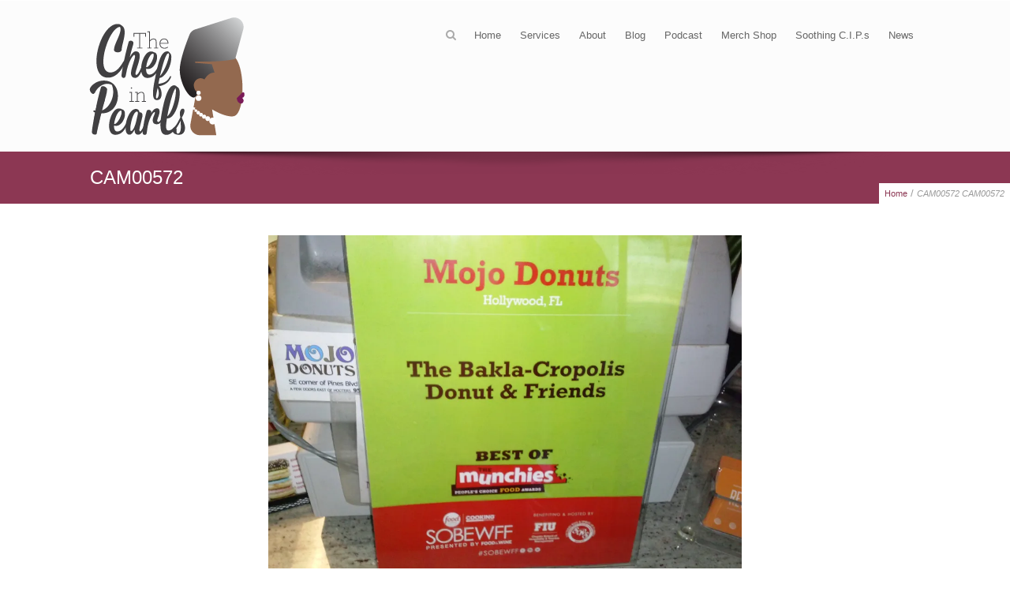

--- FILE ---
content_type: text/css
request_url: http://thechefinpearls.com/wp-content/themes/limitless/sprites/stylesheets/responsive.css?ver=5.2.2
body_size: 5480
content:
/** Responsive Framework - Poseidon V1 Works on top of IOA Framework only. */
/** IPAD Styling [ Orientation Landscape ] */
@media (min-width: 768px) and (max-width: 1024px) { div.ioa-boxed-layout, .faux_skeleton { width: 980px; }
  .skeleton { width: 940px; }
  .header-shadow-area { display: none; }
  .has-left-sidebar .skeleton, .has-sticky-left-sidebar .skeleton, .has-right-sidebar .skeleton, .has-sticky-right-sidebar .skeleton { width: 100%; }
  /* == Right Sidebar ========================== */
  .has-left-sidebar, .has-sticky-left-sidebar { float: right; width: 650px; padding-left: 20px; }
  .left-sidebar.sidebar, .sticky-left-sidebar.sidebar { float: left; width: 250px; padding: 0px 15px 0 0px; padding-bottom: 0px; margin-bottom: 0; }
  /* == Left Sidebar ========================== */
  .has-right-sidebar, .has-sticky-right-sidebar { float: left; width: 650px; padding-right: 20px; }
  .right-sidebar.sidebar, .sticky-right-sidebar.sidebar { float: right; width: 250px; padding: 0px 0 0 15px; padding-bottom: 0px; margin-bottom: 0; }
  .flexi-sidebar.sidebar { display: block !important; min-height: 0; }
  div.sidebar-wrapper div.sidebar-inner-wrap div.sidebar { display: block; }
  .sidebar-wrap .widget-posts .description { width: 140px; }
  .skeleton { width: 940px; }
  .ioa-boxed-layout { width: 980px; }
  .layout_element, .col { margin: 0 2% 50px 0; }
  div.left-sidebar div.sidebar-wrap ul.menu { margin: 0 -12px 0 0; }
  div.right-sidebar div.sidebar-wrap ul.menu { margin: 0 0 0 -12px; }
  /** Regular Layout */
  .one_half { width: 48%; }
  .one_third { width: 32%; }
  .one_fourth { width: 23.5%; }
  .one_fifth { width: 18%; }
  .two_third { width: 64%; }
  .three_fourth { width: 73%; }
  .four_fifth { width: 78%; }
  /** Sidebar layout */
  .has-sidebar .layout_element, .has-sidebar .col { margin: 0 2% 15px 0; }
  .has-sidebar .one_half { width: 48%; }
  .has-sidebar .one_third { width: 32%; }
  .has-sidebar .one_fourth { width: 23.5%; }
  .has-sidebar .two_third { width: 64%; }
  .has-sidebar .three_fourth { width: 73%; }
  .has-sidebar .one_fifth { width: 18%; }
  .has-sidebar .four_fifth { width: 78%; }
  /** Header */
  span.right-tip { display: none; }
  span.left-tip { display: none; }
  .top-area-wrapper .menu > li > a { padding: 9px 13px; }
  .top-area-wrapper .menu > li.hasDropDown > a { padding-right: 25px; }
  .top-area-wrapper .menu > li > a span.menu-arrow { right: 13px; top: 16px; }
  .menu-wrapper .menu li span.spacer { left: 13px; right: 13px; }
  .menu-wrapper .menu li.hasDropDown span.spacer { right: 20px; }
  div.sub-menu { width: 940px; }
  div.bottom-area .menu-bar .menu > li > a { padding: 9px 13px; }
  div.bottom-area .menu-bar .menu > li.hasDropDown > a { padding-right: 25px; }
  div.bottom-area .menu-bar .menu > li > a span.menu-arrow { right: 13px; }
  div.compact-bar { display: none !important; }
  /** RAD Builder Code */
  .has-sidebar ul.post-grid-4cols li { width: 212px; }
  div.sidebar-inner-wrap .sidebar div.sidebar-wrap input[type=text] { width: 98px; }
  div.sidebar-wrap input[type=text] { width: 114px; }
  div.sidebar-wrap input[type=submit] { padding: 9px 19px; }
  .has-sidebar ul.post-grid-4cols li { width: 212px; }
  /** Footer Code */
  .footer-wrap .widget-posts .description { width: 146px; }
  /** Blog Code */
  div.blog-format2-posts ul li div.desc { width: 586px; }
  .full-width-layout div.blog-format2-posts ul li div.desc { width: 586px; }
  div.blog-format3-posts ul li { width: 307px; }
  .full-width-layout div.blog-format3-posts ul li { width: 462px; }
  div.blog-format5-posts ul.blog_posts > li.featured, .full-width-layout div.blog-format5-posts ul.blog_posts > li.featured { width: auto; }
  .full-width-layout div.blog-format5-posts ul.blog_posts > li { width: 452px; }
  div.blog-format5-posts ul.blog_posts > li { width: 452px; }
  div.blog-format6-posts ul li div.image-wrap, div.blog-format6-posts ul li div.video, div.blog-format6-posts ul li div.ioa-gallery, div.blog-format6-posts ul li .ioaslider, div.blog-format6-posts ul li div.quartz div.items-holder { width: 510px !important; }
  div.blog-format6-posts ul li div.desc { width: 390px; }
  div.posts-tree div.left-post, div.posts-tree div.right-post { width: 320px; }
  /** Single */
  div.meta-info div.inner-meta-info { width: 478px; }
  ul.single-related-posts { width: 100%; }
  ul.single-related-posts li { width: 177px; }
  div.fb_iframe_widget { width: 100%; }
  div.fb_iframe_widget > span { width: 100% !important; }
  #authorbox .authortext { width: 82%; }
  /** Portfolio */
  div.portfolio-columns { overflow: hidden; }
  div.portfolio-list div.desc { width: 470px; }
  div.two-column ul { width: 973px; }
  .has-sidebar div.two-column ul { width: 105%; }
  .has-sidebar div.two-column ul li { width: 46%; }
  div.three-column ul { width: 956px; }
  div.three-column ul li { width: 33.25%; }
  .has-sidebar div.three-column ul { width: 105%; }
  .has-sidebar div.three-column ul li { margin: 0px 10px 30px 0px; width: 31%; }
  div.four-column ul { width: 960px; }
  div.four-column ul li { width: 24.9%; }
  .has-sidebar div.four-column ul { width: 100%; }
  .has-sidebar div.four-column ul li { margin: 0px 15px 30px 0px; width: 22.4%; }
  div.five-column ul { width: 960px; }
  div.five-column ul li { width: 19.9%; }
  .has-sidebar div.five-column ul { width: 100%; }
  .has-sidebar div.five-column ul li { margin: 0px 10px 20px 0px; width: 18.5%; }
  div.featured-column ul li div.inner-item-wrap div.desc { width: 464px; min-height: 313px; }
  div.featured-column ul li div.inner-item-wrap div.image-wrap { width: 475px; }
  ul.portfolio-maerya-list li, ul.portfolio-maerya-list li div.proxy { width: 175.5px; }
  ul.portfolio-maerya-list li div.stub { width: 177px; }
  div.portfolio-masonry ul li div.inner-item-wrap div.desc { padding-top: 14px; }
  div.portfolio-masonry ul li .hoverdir-wrap .hover-link, div.portfolio-masonry ul li .hoverdir-wrap .hover-lightbox { font-size: 14px; padding: 14px 0; width: 42px; top: auto !important; bottom: 50px; }
  div.side-single-portfolio-content { width: 440px; }
  /** Contact Page */
  div.address-area { width: 370px; }
  div.address-mutual-wrap div.map-wrapper { width: 471px; }
  div.feature-column { width: 165px; }
  div.pricing-table div.plan { width: 184px; }
  /** Shortcodes */
  .has-sidebar .one_half .tabs-align-left .ui-tabs .tab-content, .one_half .tabs-align-right .ui-tabs .tab-content { width: 54%; }
  /** Featured Media */
  div.image-parallex, div.rad-container { background-attachment: scroll !important; }
  /** Gallery & Slider */
  .seleneGallery ul.selene-thumbnails li img { opacity: 1; }
  /** Shop */
  ul.products li.product, .related ul.products > li.product { width: 205px; }
  .summary.page-content { width: 600px; }
  form.checkout div.col-2, form.checkout div.col-1 { width: 42%; }
  form.checkout div.col-1 p#billing_company_field input[type=text] { width: auto; }
  form.checkout div.col-2 p textarea { width: 95%; }
  div.page-section { background-attachment: scroll !important; } }
/** IPAD Potrait & Smaller Tablets */
@media only screen and (min-width: 768px) and (max-width: 979px) { .header-shadow-area { display: none; }
  skeleton { width: 710px; }
  .ioa-boxed-layout { width: 740px; }
  .layout_element, .col { margin: 0 2% 20px 0; }
  /** Regular Layout */
  .one_half { width: 48%; }
  .one_third { width: 32%; }
  .one_fourth { width: 23.5%; }
  .one_fifth { width: 18%; }
  .two_third { width: 64%; }
  .three_fourth { width: 73%; }
  .four_fifth { width: 78%; }
  /** Sidebar layout */
  .has-sidebar .layout_element, .has-sidebar .col { margin: 0 2% 15px 0; }
  .has-sidebar .one_half { width: 48%; }
  .has-sidebar .one_third { width: 32%; }
  .has-sidebar .one_fourth { width: 23.5%; }
  .has-sidebar .two_third { width: 64%; }
  .has-sidebar .three_fourth { width: 73%; }
  .has-sidebar .one_fifth { width: 18%; }
  .has-sidebar .four_fifth { width: 78%; }
  div.theme-header .menu > li.hasDropDown > a { padding-right: 10px; }
  div.ioa-boxed-layout, .faux_skeleton { width: auto; }
  .skeleton { width: 740px; }
  /* == Right Sidebar ========================== */
  div.has-left-sidebar, div.has-sticky-left-sidebar { float: right; width: 490px; padding-left: 10px; }
  div.left-sidebar.sidebar, div.sticky-left-sidebar.sidebar { float: left; width: 210px; padding: 0px 10px 0 0px; padding-bottom: 0px; margin-bottom: 0; }
  /* == Left Sidebar ========================== */
  div.has-right-sidebar, div.has-sticky-right-sidebar { float: left; width: 490px; padding-right: 10px; }
  div.right-sidebar.sidebar, div.sticky-right-sidebar.sidebar { float: right; width: 210px; padding: 0px 0 0 10px; padding-bottom: 0px; margin-bottom: 0; }
  div.left-sidebar div.sidebar-wrap ul.menu { margin: 0 -3px 0 0; }
  div.right-sidebar div.sidebar-wrap ul.menu { margin: 0 0 0 -3px; }
  h4.sub-intro-heading { font-size: 16px !important; }
  .footer-wrap .widget-posts .description { width: 100px; }
  div.sidebar-wrapper div.sidebar-inner-wrap div.sidebar { display: block; }
  a.ajax-search-trigger { font-size: 14px; padding: 7px; }
  /** Header */
  span.right-tip { display: none; }
  span.left-tip { display: none; }
  .top-area-wrapper .menu > li > a { padding: 9px; font-size: 11px; }
  .top-area-wrapper .menu > li.hasDropDown > a { padding-right: 10px; }
  .top-area-wrapper .menu > li > a span.menu-arrow { display: none; }
  .menu-wrapper .menu li span.spacer { left: 10px; right: 11px; }
  .menu-wrapper .menu li.hasDropDown span.spacer { right: 11px; }
  .top-area-wrapper .menu-bar li.relative ul.sub-menu { top: 38px; }
  .top-area-wrapper .menu-bar ul.sub-menu ul.sub-menu { top: 0; }
  .top-area-wrapper .menu-bar li div.sub-menu { top: 38px; }
  .top-area-wrapper .menu-bar ul.sub-menu li a { font-size: 11px; }
  div.bottom-area .menu-bar .menu > li > a { padding: 9px 10px; font-size: 11px; }
  div.bottom-area .menu-bar .menu > li.hasDropDown > a { padding-right: 10px; }
  div.bottom-area .menu-bar .menu > li > a span.menu-arrow { display: none; }
  div.bottom-area .menu-bar li.relative ul.sub-menu { top: 38px; }
  div.bottom-area .menu-bar ul.sub-menu ul.sub-menu { top: 0; }
  div.bottom-area .menu-bar li div.sub-menu { top: 38px; }
  div.bottom-area .menu-bar r ul.sub-menu li a { font-size: 11px; }
  div.sub-menu { width: 740px; }
  div.compact-bar { display: none !important; }
  #breadcrumbs { display: none; }
  /** RAD Builder Code */
  div.sidebar-inner-wrap .sidebar div.sidebar-wrap input[type=text] { width: 64px; }
  div.sidebar-wrap input[type=submit] { padding: 9px 13px; font-size: 11px; }
  /** Footer Code */
  #footer .footer-wrap .widget-posts .description { width: 100px; }
  a.back-to-top { bottom: 30px; right: 30px; padding: 12px 15px; }
  /** Blog Code */
  div.blog-format2-posts ul li div.desc { width: 449px; }
  .full-width-layout div.blog-format2-posts ul li div.desc { width: 449px; }
  div.blog-format2-posts ul li div.image-wrap, div.blog-format2-posts ul li div.video, div.blog-format2-posts ul li div.ioa-gallery, div.blog-format2-posts ul li div.ioaslider, div.blog-format2-posts ul li div.quartz div.items-holder { width: 260px !important; }
  div.blog-format3-posts ul li { width: 240px; }
  .full-width-layout div.blog-format3-posts ul li { width: 240px; }
  div.blog-format5-posts ul.blog_posts > li.featured, .full-width-layout div.blog-format5-posts ul.blog_posts > li.featured { width: auto; }
  .full-width-layout div.blog-format5-posts ul.blog_posts > li { width: 351px; }
  div.blog-format5-posts ul.blog_posts > li { width: 351px; }
  div.blog-format6-posts ul li div.image-wrap, div.blog-format6-posts ul li div.video, div.blog-format6-posts ul li div.ioa-gallery, div.blog-format6-posts ul li .ioaslider, div.blog-format6-posts ul li div.quartz div.items-holder { width: 400px !important; }
  div.blog-format6-posts ul li div.desc { width: 300px; }
  div.posts-tree div.left-post, div.posts-tree div.right-post { width: 320px; }
  /** Single */
  div.meta-info div.inner-meta-info { width: 538px; }
  ul.single-related-posts { width: 100%; }
  ul.single-related-posts li { width: 177px; }
  div.fb_iframe_widget { width: 100%; }
  div.fb_iframe_widget > span { width: 100% !important; }
  #authorbox .authortext { width: 82%; }
  /** Portfolio */
  div.portfolio-columns { overflow: hidden; width: 100%; }
  div.portfolio-list div.desc { width: 300px; }
  div.portfolio-list div.image-wrap { width: 290px; }
  div.two-column ul { width: 104.5%; }
  div.two-column ul li { width: 46%; }
  .has-sidebar div.two-column ul { width: 105%; }
  .has-sidebar div.two-column ul li { width: 45.3%; }
  div.three-column ul { width: 102%; }
  div.three-column ul li { width: 33.25%; }
  .has-sidebar div.three-column ul { width: 105%; }
  .has-sidebar div.three-column ul li { margin: 0px 10px 30px 0px; width: 31%; }
  div.four-column ul { width: 102.5%; }
  div.four-column ul li { width: 24.9%; }
  .has-sidebar div.four-column ul { width: 105%; }
  .has-sidebar div.four-column ul li { margin: 0px 15px 30px 0px; width: 46%; }
  div.five-column ul { width: 102.2%; }
  div.five-column ul li { width: 19.9%; }
  .has-sidebar div.five-column ul { width: 104.5%; }
  .has-sidebar div.five-column ul li { margin: 0px 10px 20px 0px; width: 31%; }
  div.featured-column ul li div.inner-item-wrap div.desc { width: 339px; min-height: 263px; }
  div.featured-column ul li div.inner-item-wrap div.image-wrap { width: 400px; }
  div.featured-column ul li div.title-area h2 a { font-size: 15px; }
  ul.portfolio-maerya-list li, ul.portfolio-maerya-list li div.proxy { width: 135px; }
  ul.portfolio-maerya-list li div.stub { width: 141px; }
  ul.portfolio-maerya-list li div.stub h2 a, ul.portfolio-maerya-list li div.hover h2 a { font-size: 12px; }
  div.portfolio-masonry ul li div.inner-item-wrap div.desc { padding-top: 14px; }
  div.portfolio-masonry ul li .hoverdir-wrap .hover-link, div.portfolio-masonry ul li .hoverdir-wrap .hover-lightbox { font-size: 14px; padding: 14px 0; width: 42px; top: auto !important; bottom: 30px; }
  div.side-single-portfolio-content { width: 340px; }
  div.featured-column ul li.featured-block div.inner-item-wrap div.overlay { bottom: 0; }
  div.portfolio-gallery div.gallery-desc { top: 15%; }
  /** Contact Page */
  div.address-area { width: 282px; }
  div.address-mutual-wrap div.map-wrapper { width: 355px; }
  div.feature-column { width: 160px; }
  div.pricing-table div.plan { width: 135px; }
  div.pricing_area h2 { font-size: 48px; }
  div.featured-plan.plan div.pricing_area h2 { font-size: 60px; }
  /** Shortcodes */
  div.radial-chart { font-size: 16px !important; }
  .has-sidebar .one_half .tabs-align-left .ui-tabs .tab-content, .one_half .tabs-align-right .ui-tabs .tab-content { width: 54%; }
  .ui-tabs .ui-tabs-nav li a { padding: 8px 12px; }
  .ui-tabs .ui-tabs-nav li.ui-tabs-active a { padding: 10px 15px; }
  /** Featured Media */
  div.image-parallex, div.rad-container { background-attachment: scroll !important; }
  /** Gallery & Slider */
  .seleneGallery ul.selene-thumbnails li img { opacity: 1; }
  /** Custom Classes for layered slider */
  h3.intro-heading { font-size: 36px; padding: 16px 12px; letter-spacing: -1px; }
  h4.sub-intro-heading { font-size: 20px; padding: 12px 12px; }
  h6.intro-feature-list { font-size: 14px; padding: 10px 12px; }
  h6.intro-feature-list1 { font-size: 14px; padding: 11px 12px; }
  a.layered-buy-now { font-size: 15px; width: 110px; padding: 14px 17px; }
  a.layered-learn-more { font-size: 15px; width: 110px; padding: 14px 17px; }
  /** Shop */
  ul.products li.product, .related ul.products > li.product { width: 155px; margin: 0 15px 15px; }
  .summary.page-content { width: 370px; }
  table.shop_table tbody tr.cart_table_item td.product-quantity div.quantity input.input-text { width: 30px; }
  table.shop_table tr td { padding: 10px; }
  table.shop_table thead tr th { padding-left: 15px; }
  table.shop_table tbody tr td.actions div.coupon #coupon_code { width: 135px; }
  section.shipping-calculator-form button { margin-top: 15px; }
  div.page-section { background-attachment: scroll !important; } }
/** Mobile Devices General */
@media only screen and (max-width: 767px) { .header-shadow-area { display: none; }
  div.page-section { background-attachment: scroll !important; }
  /** Layout Settings */
  div.page-wrapper { margin-top: 30px; }
  div.single-portfolio-modelie { margin-top: 0; }
  div.ioa-boxed-layout, .faux_skeleton { width: 100%; }
  .skeleton { width: 70%; margin: 0px auto; }
  .ioa-boxed-layout { width: auto; }
  .layout_element, .col { margin: 0 0 30px 0; float: none; }
  /** Regular Layout */
  .one_half { width: auto !important; }
  .one_third { width: auto !important; }
  .one_fourth { width: auto !important; }
  .one_fifth { width: auto !important; }
  .two_third { width: auto !important; }
  .three_fourth { width: auto !important; }
  .four_fifth { width: auto !important; }
  /** Sidebar layout */
  .has-sidebar .layout_element, .has-sidebar .col { margin: 0 0 20px 0; }
  .has-sidebar .one_half { width: auto; }
  .has-sidebar .one_third { width: auto; }
  .has-sidebar .one_fourth { width: auto; }
  .has-sidebar .two_third { width: auto; }
  .has-sidebar .three_fourth { width: auto; }
  .has-sidebar .one_fifth { width: auto; }
  .has-sidebar .four_fifth { width: auto; }
  /** Content Columns */
  .has-left-sidebar .skeleton, .has-sticky-left-sidebar .skeleton, .has-right-sidebar .skeleton, .has-sticky-right-sidebar .skeleton { width: 100%; }
  /* == Right Sidebar ========================== */
  .has-left-sidebar, .has-sticky-left-sidebar { width: 100%; padding-left: 0px; }
  .left-sidebar.sidebar, .sticky-left-sidebar.sidebar { display: none; }
  /* == Left Sidebar ========================== */
  .has-right-sidebar, .has-sticky-right-sidebar { width: 100%; padding-right: 0px; }
  .right-sidebar.sidebar, .sticky-right-sidebar.sidebar, .sidebar.below-title, .sidebar.above-footer { display: none; }
  .sidebar-wrap .widget-posts .description { width: 90px; }
  div.sidebar-wrapper { display: none; }
  /** Header */
  .mobile-title, div.mobile-side-wrap, div.majax-search { display: block; clear: both; }
  div.mobile-head { display: block; }
  div.inner-super-wrapper { padding-top: 45px; }
  span.right-tip { display: none; }
  span.left-tip { display: none; }
  div.theme-header { display: none; }
  div.compact-bar { display: none !important; }
  /** RAD Builder Code */
  div.cta-right div.button-area, div.cta-left div.button-area, div.cta-center-bottom div.button-area { float: none; min-width: 130px; width: 30%; clear: both; margin: 20px auto 10px auto; }
  div.cta-inner-wrap { padding: 15px; }
  div.cta-inner-wrap h2.text_title { font-size: 18px; }
  div.cta-right div.text-title-wrap, div.cta-left div.text-title-wrap { width: auto; text-align: center; float: none; }
  ul.post-grid-2cols li, .three_fourth ul.post-grid-2cols li, .two_third ul.post-grid-2cols li { width: 49%; }
  ul.post-grid-4cols li, .three_fourth ul.post-grid-4cols li, .two_third ul.post-grid-4cols li { width: 49%; }
  ul.post-grid-5cols li, .three_fourth ul.post-grid-5cols li, .two_third ul.post-grid-5cols li { width: 49%; }
  ul.post-grid-6cols li, .three_fourth ul.post-grid-6cols li, .two_third ul.post-grid-6cols li { width: 33%; }
  ul.post-grid-3cols li, .three_fourth ul.post-grid-3cols li, .two_third ul.post-grid-3cols li { width: 33%; }
  ul.post-grid-3cols li h2 a { font-size: 13px; }
  ul.posts-grid { margin-top: 20px; }
  div.sidebar-inner-wrap .sidebar div.sidebar-wrap input[type=text] { width: 98px; }
  div.sidebar-wrap input[type=text] { width: 114px; }
  div.sidebar-wrap input[type=submit] { padding: 9px 19px; }
  /** Footer Code */
  .footer-wrap .widget-posts .description { width: 126px; }
  #footer .col { display: none; }
  .mobile_footer_widget { display: block; }
  a.back-to-top { display: none !important; }
  /** Blog Code */
  div.blog-format1-posts span.line { display: none !important; }
  div.blog-format2-posts ul li div.desc { width: 100%; float: none; }
  .full-width-layout div.blog-format2-posts ul li div.desc { width: 100%; float: none; }
  div.blog-format2-posts ul li div.image-wrap, div.blog-format2-posts ul li div.video, div.blog-format2-posts ul li div.ioa-gallery, div.blog-format2-posts ul li div.ioaslider { float: none; margin: 0 auto; width: auto; }
  div.blog-format2-posts ul li div.video, div.blog-format2-posts ul li div.ioa-gallery, div.blog-format2-posts ul li div.ioaslider { margin-bottom: 20px; }
  div.blog-format3-posts ul li { width: 99.6%; float: none; }
  .full-width-layout div.blog-format3-posts ul li { width: 99%; }
  div.blog-format5-posts ul.blog_posts > li.featured, .full-width-layout div.blog-format5-posts ul.blog_posts > li.featured { width: auto; }
  .full-width-layout div.blog-format5-posts ul.blog_posts > li { width: auto; margin: 10px 0; float: none; }
  div.blog-format5-posts ul.blog_posts > li { width: auto; margin: 10px 0; float: none; }
  div.blog-format6-posts ul li div.image-wrap, div.blog-format6-posts ul li div.video, div.blog-format6-posts ul li div.ioa-gallery, div.blog-format6-posts ul li .ioaslider, div.blog-format6-posts ul li div.quartz div.items-holder { width: auto !important; float: none; margin-right: 0; }
  div.blog-format6-posts ul li div.desc { width: auto; }
  div.blog-format7-posts ul li div.desc div.excerpt { display: none; }
  div.posts-tree div.left-post, div.posts-tree div.right-post { width: 100%; text-align: center !important; }
  div.posts-tree div.left-post h3.title, div.posts-tree div.right-post h3.title { text-align: center !important; }
  div.posts-tree span.dot, div.posts-tree span.tip { display: none !important; }
  /** Single */
  .page-wrapper h2.comments-title { font-size: 16px; }
  div.meta-info div.inner-meta-info { width: 478px; }
  ul.single-related-posts { width: 100%; }
  ul.single-related-posts li { width: 162px; }
  div.fb_iframe_widget { width: 100%; }
  div.fb_iframe_widget > span { width: 100% !important; }
  #authorbox .authortext { width: 82%; }
  /** Portfolio */
  div.portfolio-view { display: none; }
  div.portfolio-columns { overflow: hidden; }
  div.portfolio-list div.desc { width: 470px; }
  div.two-column ul { width: 100%; }
  .has-sidebar div.two-column ul { width: 100%; }
  .has-sidebar div.two-column ul li, div.two-column ul li { width: 100%; margin: 0 0 20px 0; float: none; }
  div.three-column ul { width: 100%; }
  .has-sidebar div.three-column ul { width: 100%; }
  .has-sidebar div.three-column ul li, div.three-column ul li { width: 100%; margin: 0 0 20px 0; float: none; }
  div.four-column ul { width: 100%; }
  .has-sidebar div.four-column ul { width: 100%; }
  .has-sidebar div.four-column ul li, div.four-column ul li { width: 100%; margin: 0 0 20px 0; float: none; }
  div.five-column ul { width: 100%; }
  .has-sidebar div.five-column ul { width: 100%; }
  .has-sidebar div.five-column ul li, div.five-column ul li { width: 100%; margin: 0 0 20px 0; float: none; }
  div.side-single-portfolio-content { margin-left: 0; }
  div.featured-column ul li div.inner-item-wrap div.desc { width: auto; }
  div.featured-column ul li div.inner-item-wrap div.image-wrap { width: auto; }
  ul.portfolio-maerya-list li, ul.portfolio-maerya-list li div.proxy, ul.portfolio-maerya-list li div.stub { width: 100% !important; }
  ul.portfolio-maerya-list li { margin-bottom: 20px; }
  div.portfolio-masonry ul li div.inner-item-wrap div.desc { padding-top: 14px; }
  div.portfolio-masonry ul li .hoverdir-wrap .hover-link, div.portfolio-masonry ul li .hoverdir-wrap .hover-lightbox { font-size: 14px; padding: 14px 0; width: 42px; }
  div.side-single-portfolio-content { width: 100%; float: none; }
  div.single-full-screen-view-pane { min-height: 0; }
  div.featured-column ul li.featured-block div.inner-item-wrap div.overlay { display: none !important; }
  div.featured-column ul li div.inner-item-wrap div.desc { border-left: none; border-right: none; text-align: left; min-height: 0; padding-bottom: 20px; box-shadow: none; }
  div.featured-column ul li.align-right div.inner-item-wrap div.desc { text-align: left; border-right: none; border-left: none; }
  div.featured-column ul li.align-right div.inner-item-wrap div.image-wrap, div.featured-column ul li.align-left div.inner-item-wrap div.image-wrap { float: none; }
  div.portfolio-maerya div.three_fourth { height: auto; overflow: visible; }
  div.portfolio-maerya-wrap div.one_fourth, div.portfolio-content { min-height: 0; height: auto; }
  ul.portfolio-maerya-list li img { max-width: 100%; height: auto; }
  div.portfolio-masonry ul.portfolio_posts li { width: 50%; max-width: 50%; float: left; }
  div.portfolio-masonry ul li div.inner-item-wrap div.desc h2, div.portfolio-masonry ul li div.inner-item-wrap div.desc p.tags { display: none; }
  div.portfolio-metro ul li div.inner-item-wrap div.image-wrap div.image img { display: block; margin: 0 auto; }
  div.view-pane { min-height: 0px; position: relative; overflow: visible; margin-bottom: 0px; }
  div.view-pane ul { padding: 0 0px 0px 0px; margin: 0; width: 100%; }
  div.view-pane ul li { height: auto !important; width: 100% !important; padding: 0; background: url(sprites/i/loader.gif) center center no-repeat; margin: 0; list-style: none; float: none; }
  div.view-pane ul li img { max-width: 100%; }
  div.view-pane ul li.load-more-posts { overflow: hidden; width: 100%; height: 300px !important; }
  div.view-pane ul li.load-more-posts a { width: 100%; height: 100%; text-align: center; line-height: 300px !important; }
  div.view-pane ul li p.tags { display: none; }
  div.view-pane ul li.end-more-posts { width: 100%; height: 300px !important; background: #444; text-align: center; color: #fff; text-decoration: none; vertical-align: middle; font-size: 36px; display: block; }
  div.metro-wrapper { overflow-x: visible; margin: 0px 0 0px 0; }
  div.portfolio-metro { width: auto; padding: 5px 0 20px 0; }
  div.portfolio-metro ul { padding: 0; margin: 0; display: block; }
  div.portfolio-metro ul li { padding: 0; margin: 0; list-style: none; float: none; opacity: 0; }
  div.portfolio-metro ul li div.inner-item-wrap div.desc { width: auto; float: none; }
  div.portfolio-metro ul li div.inner-item-wrap div.image-wrap { float: none; }
  /** Contact Page */
  div.address-area { width: 230px; float: none; margin: 0; }
  div.address-mutual-wrap div.map-wrapper { width: 100%; float: none; margin-bottom: 0; }
  div.pricing-table { display: block; }
  div.feature-column { width: 90%; float: none; margin: 0 auto; }
  div.pricing-table div.plan { width: 90%; float: none; margin: 0 auto; }
  div.pricing-table div.featured-plan.plan { margin-top: 0; }
  /** Shortcodes */
  .has-sidebar .one_half .tabs-align-left .ui-tabs .tab-content, .one_half .tabs-align-right .ui-tabs .tab-content { width: 54%; }
  /** Featured Media */
  div.image-parallex, div.rad-container { background-attachment: scroll !important; }
  /** Gallery & Slider */
  div.slider-desc, div.gallery-desc { display: none !important; }
  /** Force Hide at Mobile Levels */
  div.meta-info, #authorbox, div.related_posts { display: none; }
  div.error-search input[type="submit"], div.ioa-menu { display: none; }
  div.post_grid-inner-wrap div.portfolio-ioa-menu, ul.portfolio-maerya-list li div.hover { display: none !important; }
  div.error-search input[type=text] { margin-right: 0; width: 90%; margin: 0 auto; padding: 10px 5%; }
  div.dynamic-content { display: none; }
  /** Custom Classes for layered slider */
  h3.intro-heading { font-size: 24px; font-weight: 400; color: #fff; background: #3d4347; padding: 13px 12px; letter-spacing: -1px; display: inline-block; }
  h4.sub-intro-heading { font-size: 14px; font-weight: 400; color: #fff; background: #3d4347; padding: 11px 12px; letter-spacing: 0px; display: inline-block; }
  h6.intro-feature-list { font-size: 12px; font-weight: 400; color: #333; background: #fff; padding: 11px 12px; letter-spacing: 0px; display: inline-block; }
  h6.intro-feature-list1 { font-size: 12px; font-weight: 400; color: #fff; background: #617570; padding: 11px 12px; letter-spacing: 0px; display: inline-block; }
  a.layered-buy-now { font-size: 12px; width: 90px; text-align: center; text-decoration: none; font-weight: 400; color: white !important; background: #dc0606; padding: 15px 12px; letter-spacing: 0px; display: inline-block; }
  a.layered-learn-more { font-size: 12px; width: 90px; text-align: center; text-decoration: none; font-weight: 400; color: white !important; background: #06bbdc; padding: 15px 12px; letter-spacing: 0px; display: inline-block; }
  .seleneGallery div.selene-controls-wrap a { font-size: 12px; padding: 17px 0; width: 36px; }
  /** Flexi Sidebar */
  div.left-sidebar div.sidebar-wrap ul.menu > li { text-align: left; }
  div.super-wrapper .flexi-sidebar.sidebar { display: none; border-right: none; box-shadow: none; width: 100% !important; position: relative; left: 0; background: white !important; width: none !important; padding: 0 !important; }
  .flexi-sidebar .inner-flexi-sidebar { padding: 15px; width: auto; }
  /** RAD  */
  div.intro_title-inner-wrap h4.text_subtitle { font-size: 12px; }
  div.intro_title-inner-wrap h2.text_title { font-size: 24px; }
  ul.posts-grid h2 { font-size: 14px; }
  .power_accordion .power-section { width: 100% !important; float: none; }
  .seleneGallery ul.selene-thumbnails li { width: 40px; height: 40px; }
  .seleneGallery ul.selene-thumbnails { height: 42px; }
  .seleneGallery .selene-thumbnails-wrap { height: 50px; }
  .seleneGallery a.thumb-arrow-left, .seleneGallery a.thumb-arrow-right { bottom: 4px; }
  div.error-search input[type="text"] { display: none; }
  .error404 div.inner-super-wrapper { padding-top: 22px; }
  .error404 #footer { display: none; }
  div.not-found-image img { margin-top: 50px; }
  div.featured-column ul li.align-right div.title-area span.date, div.featured-column ul li.align-left div.title-area span.date, div.featured-column ul li.align-right div.title-area p.tags, div.featured-column ul li.align-left div.title-area p.tags { display: none; }
  div.featured-column ul li.align-right div.title-area h2, div.featured-column ul li.align-left div.title-area h2 { float: none; margin: 10px; padding: 0; text-align: center; }
  div.featured-column ul li.align-right div.title-area div.title-meta-info, div.featured-column ul li.align-left div.title-area div.title-meta-info { float: none; }
  /** Shop */
  ul.products li.product, .related ul.products > li.product { width: 100%; margin: 0 0px 15px 0px; float: none; }
  .product .images { float: none; width: auto; margin-right: 0; }
  .summary.page-content { width: auto; margin-top: 20px; float: none; }
  .product .quantity { float: none; }
  .product form button.single_add_to_cart_button { float: none; display: block; margin: 20px 0; }
  table.shop_table thead tr th.product-thumbnail, table.shop_table thead tr th.product-name, table.shop_table thead tr th.product-quantity, table.shop_table thead tr th.product-remove { width: auto; }
  table.shop_table tbody tr.cart_table_item td.product-quantity div.quantity input.input-text { width: 30px; }
  table.shop_table tr td { padding: 10px; }
  table.shop_table thead tr th { padding-left: 6px; padding-right: 6px; font-size: 11px; }
  table.shop_table tbody tr td.actions div.coupon #coupon_code { width: 20%; }
  section.shipping-calculator-form button { margin-top: 15px; }
  table.shop_table tbody tr.cart_table_item td.product-quantity div.quantity input[type=button] { display: none; }
  div.cart_totals { float: none; }
  table.shop_table tbody tr.cart_table_item td.product-thumbnail a img { width: 30px; }
  table.shop_table tbody tr.cart_table_item td.product-subtotal span, table.shop_table tbody tr.cart_table_item td.product-price span, table.shop_table tbody tr.cart_table_item td.product-quantity div, table.shop_table tbody tr.cart_table_item td.product-name a { margin-left: 0px; }
  table.shop_table tbody tr td.actions div.coupon { float: none; margin-left: 0; margin-right: 0; margin-bottom: 10px; }
  table.shop_table tbody tr.cart_table_item td.product-quantity div.quantity input.input-text { margin: 0; }
  table.shop_table tbody tr.cart_table_item:first-child td.product-thumbnail a { margin-left: 0; }
  table.shop_table tbody tr.cart_table_item td.product-remove { padding: 0; }
  form.checkout div.col-1 { border-right: none; margin-right: 0; }
  form.checkout div.col-2, form.checkout div.col-1 { width: 95%; }
  form.checkout div.col-1 p#billing_company_field input[type=text] { width: auto; }
  form.checkout div.col-2 p textarea { width: 95%; }
  form.checkout div.col-1 p input[type=text] { width: 80%; }
  div.col2-set { padding: 15px; }
  #order_review #payment { margin-bottom: 20px; padding: 15px; }
  ul.payment_methods { margin-left: 0; padding-left: 0; }
  .col2-set > div { float: none; width: auto; }
  div.masonry-block ul.blog_posts { padding: 0 10px; } }
/** Mobile Landscape */
/** Mobile Portrait */
@media only screen and (max-width: 479px) { div.sticky-contact { display: none !important; }
  div.intro_title-inner-wrap span.spacer { display: none; }
  h6.intro-feature-list, h3.intro-heading, h4.sub-intro-heading, h6.intro-feature-list1, a.layered-buy-now, a.layered-learn-more { display: none; }
  ul.post-grid-2cols li, .three_fourth ul.post-grid-2cols li, .two_fourth ul.post-grid-2cols li { width: 100%; margin: 2% 0% !important; }
  ul.post-grid-4cols li, .three_fourth ul.post-grid-4cols li, .two_fourth ul.post-grid-4cols li { width: 100%; margin: 2% 0% !important; }
  ul.post-grid-3cols li, .three_fourth ul.post-grid-3cols li, .two_fourth ul.post-grid-3cols li { width: 100%; margin: 2% 0% !important; }
  ul.post-grid-5cols li, .three_fourth ul.post-grid-5cols li, .two_fourth ul.post-grid-5cols li { width: 100%; margin: 2% 0% !important; }
  ul.post-grid-6cols li, .three_fourth ul.post-grid-6cols li, .two_fourth ul.post-grid-6cols li { width: 100%; margin: 2% 0% !important; }
  div.datearea { display: none; }
  ul.thumb-list div.image { width: 30px; }
  div.intro_title-inner-wrap h2.text_title { font-size: 40px !important; }
  div.blog-format4-posts ul li div.desc { max-width: 100%; }
  div.blog-format4-posts ul li div.image-wrap { padding-bottom: 0; }
  div.address-area { width: auto; padding: 10px; }
  div.cta div.text-title-wrap { width: 100%; clear: both; float: none; }
  div.cta div.button-area { float: none; width: 90%; margin: 10px auto; }
  .page-wrapper .woocommerce-info a { font-size: 10px; float: none; display: block; }
  #reviews .commentlist .star-rating { display: none; } }
@media only screen and (max-width: 300px) { div.intro_title-inner-wrap span.spacer { display: none; }
  h6.intro-feature-list, h3.intro-heading, h4.sub-intro-heading, h6.intro-feature-list1, a.layered-buy-now, a.layered-learn-more { display: none; }
  table.shop_table thead tr th.product-thumbnail, table.shop_table tbody tr.cart_table_item td.product-thumbnail { display: none; }
  table.shop_table tbody tr td.actions div.coupon { clear: both; }
  table.shop_table tbody tr td.actions div.coupon label { display: none; }
  div.cart_totals { width: auto; } }
@media only screen and (max-width: 300px) { div.quartz-controls-wrap > a { padding: 30px 15px; margin-top: -30px; }
  .portfolio-masonry li.hover-item { width: 100%; }
  .shop-controls .woocommerce-ordering { float: none; }
  .shop-controls .woocommerce-ordering div.select-wrap { width: 90%; } }


--- FILE ---
content_type: text/javascript
request_url: http://thechefinpearls.com/wp-content/themes/limitless/sprites/js/jquery.selene.js?ver=5.2.2
body_size: 5134
content:
/*
   ~~ == SELENE ==================================
   
   Development Version : 0.1 
   This Product is copyrighted and cannot be used without proper license or Author's Permission
   
*/



var SELENE_GLOBALS = {
	
	
	};

//;(function ( $, window, document, undefined ) {



// == Global Constants for plugin ================

var pluginName = 'Selene',
	VERSION = 0.1,
	defaults = {
					width:600 , 
				    height:450 ,
					
					duration :8000,
					caption : true,
					autoplay :  true,
					
					
					// Panel 2 
					
					
					arrow_control :  true,
					thumbnails : true,
					compact : false

					
			 };



// == constructor ================================

function Selene( element, options ) {
	
	this.options = jQuery.extend(defaults, options) ;
	
	this._defaults = defaults;
	this._name = "Selene";
	this.rawEl = element;
	this.element = jQuery(element);
	this.holder = this.element.children('div.gallery-holder');
	this.timer = null;
	this.len = 0;
	this.offset = 0;
	this.current = null;
	this.prev = null;
	this.next = null;
	this.thumb_wrap = null;
	this.thumb_holder = null;
	
	this.isTranslatable = true;
	this.circularTimer = null;
	
	this.thumbnails = null;
	this.bullets = null;
	this.counter = null;

	this.slides =null;
	
	this.flag = false;
	this.autoplay_flag = false;
	this.responsivePercent = 100;
	this.isresponsive = false;
	this.r = {};

	this.videos = [];
	
	
	var  wait , index , src , 
	  	in_animation = false , // Flag for checking if slide is in animation
		controls , len , controls_override = false ,
		i , j , k , temp , obj = this, slides = null,
		layers = null,
		mainImages = null;
		
		this.htmldatamap = function()
		{
	     
	     var temp = this.element.data();

		
		  this.options = temp;
		  this.options.duration = parseFloat(this.options.duration) * 1000;	
		 
		}
		
		this.setup = function(){

			  if (!jQuery.support.transition) this.isTranslatable = false
			 
			  if(this.options.domMapping===true) this.htmldatamap();
			 
			  this.element.addClass('seleneGallery');
			  

			  if(typeof this.options.fullscreen!='undefined' && this.options.fullscreen )
			  {
			  			obj.options.height = jQuery(window).height() - (jQuery('.header-cons-area').height() - jQuery('#bottom_bar_area').height() - 45 ) - jQuery('.supper-title-wrapper').height()  ;
			  			this.options.width = jQuery(window).width();

			  			if( jQuery('.ioa-boxed-layout').length > 0 ) this.options.width = jQuery('.skeleton').width();

			  			this.element.addClass('fullscreen');
			  }


			  this.element.width(this.options.width);
			  this.holder.width(this.options.width);
			  this.holder.height(this.options.height);
			  
			  this.r.w = this.options.width;
			  this.r.h = this.options.height;

			  this.element.parent().css('overflow','hidden');
			  
			  this.slides = this.element.find('div.gallery-item').addClass('hidden');

			  this.current = this.slides.first().addClass('active').removeClass('hidden');
			  this.prev = this.slides.last().addClass('reset');
			  this.next = this.slides.eq(1);

			  if(this.options.thumbnails && this.slides.length > 1) this.addThumbnail();
			  if(this.options.arrow_control && this.slides.length > 1) this.addControls();


		};  
		
		this.init = function() {
			  

				this.element.parent().css('background','none');

			   this.holder.hover(function(){
		  
				  if(obj.flag === true) return;

				 	clearTimeout(obj.timer);
				 	obj.resetProgressBar();

				 },function(){

				 	if(obj.flag === true) return;

				 	obj.updateSlide();
				 	obj.startProgressBar( obj.slides.index(obj.current) );

				 });

			 

			  this.startProgressBar(obj.slides.index(this.current));
			  
			  if(obj.options.autoplay === true)
			  this.timer = setTimeout(function(){  obj.effect();  } ,this.options.duration);

				  jQuery(window).resize(function(){
                      clearTimeout(test_resize);
                      obj.responsiveAuto();
                      test_resize = setTimeout(function(){ obj.responsiveAuto(); 
						if(obj.options.thumbnails === true )
                      		obj.adjustThumbArea();  
                      },150);
                      });
			 
			  var test_resize = setTimeout(function(){
			  	obj.responsiveAuto();
                     obj.responsiveAuto(); 
						if(obj.options.thumbnails === true )
                      		obj.adjustThumbArea();  
                    obj.showDesc(obj.current.find('div.gallery-desc'));

			
		

			 obj.element.parent().css({ 'overflow':'visible'  , 'background' : 'none' });
			 obj.element.css({ 'overflow':'visible'  });
			  obj.element.parent().find('.loader').remove();
		 	 obj.element.css("visibility","visible").animate({ opacity :1 },'normal');

		 	 var temp;
		 	obj.slides.each(function(i){

		 		temp = jQuery(this).find('.quant_video-bg');

		 		if(temp.length > 0) {

		       		temp.css({ width : obj.options.width , height :  obj.options.height });
		            obj.videos[i] =  { el : new MediaElement(temp.children('video').attr('id'),
		            		{ 
		            			loop:true , 
		            			features : [] , 
					        	videoWidth: obj.options.width,
			  					videoHeight: obj.options.height,
			  					enableAutosize: true,
					            success: function(mediaElement, domObject) {
					           
					                mediaElement.play();
					   			 }
					        }) , id : jQuery(this).find('video').attr('id') };

		        }
		     


		    });


		 	  	  },60);



		 }; 
		 
		 this.resize = function(h,w, maxh, maxw) {
                          var ratio = maxh/maxw;
                         
                          if (h/w > ratio){
                    
                            if (h > maxh){
                              w = Math.round(w*(maxh/h));
                              h = maxh;
                            }
                          } else if (h/w < ratio) {
                                // width is the problem
                            if (w > maxh){
                              h = Math.round(h*(maxw/w));
                              w = maxw;
                            }
                            else
                            {
                                h = Math.round(h*(maxw/w));
                            }
                          } 
                    
                          return [h,w];
                        };
                
             this.scale = function(h,w, maxh, maxw) {
                          var ratio = maxh/maxw;
                          if (h/w < ratio) {
                            // width is the problem
                            if (w >= maxw){
                              h = Math.round(maxh*(w/maxw));
                              w = w;
                            }
                         
                          
                          } 
                         
                          return [h,w];
                        };

          this.responsiveAuto = function(){
            
            
            var cf = this.options.width , h = this.options.height,w;
            if( this.options.fullscreen )
            {
            	
            	  w = this.element.parent().width();
            	  h = jQuery(window).height() - (jQuery('.header-cons-area').height() - jQuery('#bottom_bar_area').height() - 45 ) - jQuery('.supper-title-wrapper').height() ;
 	             
 	              if( this.current.find('img').height() < h ) h = this.current.find('img').height();	
	              this.element.css({ width:w   });
	              this.holder.css({ width:w, height :h });
	               
            }
            else if( this.element.parent().width() <=  cf  ) {     
                        	

                          temp = this.resize(this.options.height, cf ,h,this.element.parent().width());
                          if(temp[1]>this.element.parent().width())
                            {
                                 temp[1] = this.element.parent().width() ;
                                
                            }
                          this.responsivePercent = ( temp[1] / cf ) * 100;
                          this.isresponsive = true;
                          temp[0] = this.current.find('img').height();

                          this.element.css({ width: temp[1]  });
                          this.holder.css({ width: temp[1] , height : temp[0] });
                          obj.r.w = temp[1];

                          if( this.options.caption)
							{	
								if( this.current.find('div.slider-desc').hasClass('s-c-l') ||  this.current.hasClass('s-c-c') ||  this.current.hasClass('s-c-r'))
								{
									this.current.find('div.slider-desc').css('top', temp[0]/2 - this.current.find('div.slider-desc').outerHeight()/2+"px" );
								}

							}
                           
                       }
                     
                       else
                       {
                            this.responsivePercent = 100;
                            this.isresponsive = false;
                       
                           this.element.css({ width: obj.options.width   });
                           this.holder.css({ width: obj.options.width , height : obj.options.height  });
                           obj.r.w = obj.options.width;

                           if( this.options.caption)
							{	
								if( this.current.find('div.slider-desc').hasClass('s-c-l') ||  this.current.hasClass('s-c-c') ||  this.current.hasClass('s-c-r'))
								{
									this.current.find('div.slider-desc').css('top', temp[0]/2 - this.current.find('div.slider-desc').outerHeight()/2+"px" );
								}

							}
                           
                        
                       }
                       obj.offset = 0;	

                       
                       if(this.options.thumbnails)
                       {
                       	this.thumb_holder.width(obj.r.w);	
                       obj.thumb_wrap.stop(true,true).css( "left" , obj.offset+"px");
               
                       }
                 
              
             }; 

		 this.prepareSlide = function(slide)
		 {
		 		obj.element.trigger('seleneSlideBeforeChange',[obj.slides.index(slide)]);
		 		obj.flag = false;

		 		if( this.current.find('.quant_video-bg').length > 0 )
		 		{
		 			//obj.videos[0].pause();

		 			for(var i=0;i<obj.videos;i++)
		 			{
		 				if(obj.videos[i].id ==  this.current.find('video').attr('id'))
			               {
			                  obj.videos[i].el.pause();
			               }
		 			}
		 		}
		 		
		 		switch(this.options.effect_type)
		 		{
		 			case 'fade' : slide.css({  opacity :0  }); break;
		 			case 'scroll' : slide.css({ x : this.r.w+80+'px'  }); break;
		 			case 'overlap-left' : slide.css({ x : this.r.w+'px'  }); break;
		 			case 'overlap-right' : slide.css({ x : -this.r.w+'px'  }); break;
		 			case 'overlap-top' : slide.css({ y : this.r.h+'px'  }); break;
		 			case 'overlap-bottom' : slide.css({ y : -this.r.h+'px'  }); break;
		 			case 'scroll-perspective' : slide.css({ x : this.r.w+'px' , opacity :0 , perspective :400 , rotateY : '-50deg' }); break;
		 		}


		 		this.prev.removeClass('reset').addClass('hidden');
		 		this.prev = this.current.addClass('reset').removeClass('active');
		 		this.current = slide.addClass('active');
		 		this.current.find('div.gallery-desc').hide();

		 		if( this.current.next('div.gallery-item').length > 0 ) 
		 			this.next = this.current.next('div.gallery-item');
		 		else
		 			this.next = this.slides.first('div.gallery-item');
		 		
		 		clearTimeout(this.timer);


		 
		 	 

		 	

		 		this.animate(slide);
		 		
		 }

		 this.effect = function(){

		 	this.prepareSlide(this.next);	

		 };

		 this.animate = function(slide)
		 {
		 	
		 	this.startProgressBar(obj.slides.index(slide));
		 	
		 	 
		 	
		 	switch(this.options.effect_type)
		 	{
		 		case 'fade' :
		 			slide.removeClass('hidden').transition({ opacity:1 },700,'',function(){  obj.element.trigger('seleneSlideChanged',[obj.slides.index(slide)]);

		 				 

		 		});
		 			this.prev.transition({  opacity:0   },700,'');
		 		break;

		 		case 'overlap-left' :
		 		case 'overlap-right' :
					slide.removeClass('hidden').transition({  x : 0  },700,'',function(){  obj.element.trigger('seleneSlideChanged',[obj.slides.index(slide)]); });
		 		break;
		 		case 'overlap-bottom' :
		 		case 'overlap-top' :
					slide.removeClass('hidden').transition({  y : 0  },700,'',function(){  obj.element.trigger('seleneSlideChanged',[obj.slides.index(slide)]); });
		 		break;

		 		case 'scroll' :
					this.prev.transition({  x : -this.options.width-80  },700);
		 			slide.removeClass('hidden').transition({  x : 0  },700,'',function(){  obj.element.trigger('seleneSlideChanged',[obj.slides.index(slide)]); });
		 		break;

		 		case 'scroll-perspective' :
					this.prev.transition({ x : -this.options.width , opacity:0 , perspective :400 , rotateY : '30deg'  },700);
		 			slide.removeClass('hidden').transition({ x : 0 , opacity:1 , rotateY : '0deg'  },700,'',function(){  obj.element.trigger('quartzSlideChanged',[obj.slides.index(slide)]); });
		 		break;


		 	}

		 	if(obj.options.fullscreen)
				 	{

				 		var h = jQuery(window).height() - ( jQuery('.header-cons-area').height() - jQuery('#bottom_bar_area').height() - 45) - jQuery('.supper-title-wrapper').height() ;
		 	             
		 	            if( slide.find('img').height() < h ) h = slide.find('img').height();	
			            //obj.element.css({  height :h });
			            obj.holder.css({ height :h });

				 	}

			if( this.current.find('.quant_video-bg').length > 0 )
		 		{
		 			
		 			for(var i=0;i<obj.videos;i++)
		 			{
		 				if(obj.videos[i].id ==  this.current.find('video').attr('id'))
			               {
			                  obj.videos[i].el.play();
			               }
		 			}
		 		}


		 	this.updateSlide();
		 }

		 this.updateSlide = function()
		 {
		 	clearTimeout(this.timer);
		 	
		 	
		 	if(this.flag === false && this.autoplay_flag === false &&  obj.options.autoplay === true)
		 	this.timer = setTimeout(function(){  obj.effect();  } ,this.options.duration);
		 }

		this.addControls = function()
		{
			var lc='',str = '<div class="selene-controls-wrap"> <a href="" class="selene-controls ioa-front-icon angle-lefticon- gallery-prev"></a>';
			
			if( this.element.find('.ioa-lightbox-icon').length == 0 ) lc = 'no-lightbox';

			if(obj.options.autoplay === true) str += '<a href="" class="selene-controls '+lc+' autoplay-control ioa-front-icon pause-2icon- gallery-pause"></a>';

			str += '<a href="" class="selene-controls ioa-front-icon angle-righticon- gallery-next"></a> </div>';
			this.holder.append(str);

			this.element.on("click",'a.gallery-prev',function(e){
			e.preventDefault();
			var index = obj.slides.index(obj.current);
			
			if(index==0) index = obj.slides.length-1;
			else index = index - 1;



			obj.resetProgressBar();
			clearTimeout(obj.timer);

			obj.flag = true;
			obj.prepareSlide(obj.slides.eq(index));
			
			});

			obj.element.bind('swiperight',function(){
				var index = obj.slides.index(obj.current);
			
				if(index==0) index = obj.slides.length-1;
				else index = index - 1;

				obj.resetProgressBar();
				clearTimeout(obj.timer);

				obj.flag = true;
				obj.prepareSlide(obj.slides.eq(index));
			});
			
			obj.element.bind('swipeleft',function(){
				var index = obj.slides.index(obj.current);
				if(index==obj.slides.length-1) index = 0;
				else index = index + 1;
					
				obj.resetProgressBar();
				clearTimeout(obj.timer);

				obj.flag = true;
				obj.prepareSlide(obj.slides.eq(index));

			});


			this.element.on("click",'a.gallery-next',function(e){
			
			var index = obj.slides.index(obj.current);
			e.preventDefault();
			if(index==obj.slides.length-1) index = 0;
			else index = index + 1;

			obj.resetProgressBar();
			clearTimeout(obj.timer);

			obj.flag = true;
			obj.prepareSlide(obj.slides.eq(index));
			
			

			});

			this.element.on("click",'a.gallery-pause',function(e){
			
			
			e.preventDefault();
			
			if( jQuery(this).hasClass('pause-2icon-') )
			{
				obj.autoplay_flag = true; obj.flag = true;
				jQuery(this).addClass('play-2icon-').removeClass('pause-2icon-');
				clearTimeout(obj.timer);
				obj.resetProgressBar();
			}
			else
			{
				obj.autoplay_flag = false;  obj.flag = false;
				jQuery(this).addClass('pause-2icon-').removeClass('play-2icon-');
				obj.updateSlide();
		 		obj.startProgressBar( obj.slides.index(obj.current) );

			}


			});



			 


		} 
			 
		this.addThumbnail = function()
		{
			
			var str = '<div class="selene-thumbnails-wrap greyscale-imgs"><ul class="selene-thumbnails hoverable">' , thumbs_arrow = '';
			
			var compact = '';

			this.slides.each(function(){
				str += "<li style='opacity:0;'><img src='"+jQuery(this).data('thumbnail')+"' alt='thumb' /><span class='gallery-loader'></span></li>";
				if(obj.options.compact === true)
				{
					compact += "<li><span class='gallery-loader'></span></li>";
				}

			});

			str += "</ul></div>";




			this.element.append(str);
			this.thumbnails = this.element.find('ul.selene-thumbnails li');

			this.thumbnails.first().addClass('active');

			if(jQuery(window).width() > 1024)
			setTimeout(function(){
				obj.thumbnails.each(function(i){
					jQuery(this).delay(i*170).transition({ opacity:1 },700);
				}); 
			},200);
			else
				obj.thumbnails.css("opacity",1);

			

			
		 this.element.bind('seleneSlideBeforeChange',function(event,index){
		 		
		 		obj.thumbnails.removeClass('active');	
		 		obj.thumbnails.eq(index).addClass('active');

		 		if(obj.options.compact === true) 
		 		{
		 			obj.bullets.removeClass('active');	
		 			obj.bullets.eq(index).addClass('active');
		 		}

		 		event.stopImmediatePropagation();
		 		event.stopPropagation();

		 });


			this.thumb_wrap = this.element.find('ul.selene-thumbnails');
			this.thumb_holder = this.thumb_wrap.parent();
			this.thumb_holder.width(obj.r.w);	
			
			var li_w =  (this.thumbnails.outerWidth()+2)  * this.thumbnails.length ;

			thumbs_arrow = "<a href='' class='angle-lefticon- ioa-front-icon thumb-arrow-left' style='display:none'></a><a href='' style='display:none' class='angle-righticon- ioa-front-icon thumb-arrow-right'></a>";
			this.thumb_holder.append(thumbs_arrow);

			if( li_w > this.r.w)
			{
				this.thumb_wrap.addClass('push_right');
			}
			

			obj.thumbnails.on("click",function(){
			
			var index = obj.thumbnails.index(jQuery(this));
			
			if( jQuery(this).hasClass('active') ) return;

			obj.resetProgressBar();
			clearTimeout(obj.timer);

			obj.flag = true;
			obj.prepareSlide(obj.slides.eq(index));


			});

			this.element.find('a.thumb-arrow-left').on("click",function(e){
					e.preventDefault();

					if(  obj.offset > 0 )
					{
						obj.offset -= ( obj.thumbnails.outerWidth() + 2 )* 2;
						obj.thumb_wrap.animate({ left : -obj.offset },'normal');
						
					}

			});


			this.element.find('a.thumb-arrow-right').on("click",function(e){
					e.preventDefault();

					if(  (obj.offset+obj.r.w) <= li_w )
					{
						obj.offset += ( obj.thumbnails.outerWidth() + 2 )* 2;	
						obj.thumb_wrap.animate({ left : -(obj.offset+20) },'normal');
					}

			});




		}
		
		this.adjustThumbArea = function()
		{

			var li_w = (this.thumbnails.outerWidth()+2)  * this.thumbnails.length ;

			if( li_w > obj.r.w)
			{
				obj.element.find('a.thumb-arrow-left , a.thumb-arrow-right').show();
				obj.thumb_wrap.addClass('push_right');
			}
			else
			{
				obj.element.find('a.thumb-arrow-left , a.thumb-arrow-right').hide();
				obj.thumb_wrap.removeClass('push_right');	
			}

		}

		this.showDesc = function(desc)
		{
			
			if( this.options.captions)
			{	
				if(desc.hasClass('s-c-l') || desc.hasClass('s-c-c') || desc.hasClass('s-c-r'))
				{
					desc.css('top', this.holder.height()/2 - desc.outerHeight()/2+"px" );
				}

				var h = desc.find('h4').css({ opacity:0, marginTop : 15 });
				var cap = desc.find('.caption').css({  opacity:0, marginTop : 15 });
				desc.show();

				h.transition({ opacity : 1, marginTop:0 },200,'easeOutCubic');
				cap.transition({ opacity :1, marginTop:0 },200,'easeOutCubic');
			

			}
				
		}

		this.startProgressBar = function(index)
		{
			if(this.flag === false && this.autoplay_flag === false &&  obj.options.autoplay === true &&  obj.options.thumbnails === true) {

			var th = this.thumbnails.eq(index);
			this.thumbnails.find('span.gallery-loader').stop(true,true).css("width",0);
			th.find('span.gallery-loader').animate({ "width" : 80 }, this.options.duration );
		}
		}

		this.resetProgressBar = function()
		{
			if(obj.options.thumbnails === true)
			this.thumbnails.find('span.gallery-loader').stop(true,false).animate({ "width":0 },'fast');
			
		}
	

		/**
		 * Custom Listeners
		 */
		 this.element.bind('seleneSlideChanged',function(event,index){
		 		
		 		obj.showDesc(obj.slides.eq(index).find('div.gallery-desc'));
		 		event.stopImmediatePropagation();
		 		event.stopPropagation();
		 });

		
		function ioapreloader(obj,callback)
{
	var images =[];
	images = jQuery.makeArray(obj.find('img'));
	var limit = images.length , timer,i,index;

	timer = setInterval(function(){

		if(limit<=0)
		{

			callback();
			clearInterval(timer);
			return;
		}

		for(i=0;i<images.length;i++)
		{
				if(images[i].complete  || images[i].readyState == 4)
					{
						images.splice(i,1);
			  			limit--;			 		
				   	}	

		}

	},200);
	
}
		

		 obj.setup();
		 ioapreloader(this.element,function(){

		 		
		 		obj.init();
		 		
				 	
		 });

		
		

}

// == Plugins Initiation =========================    
    
jQuery.fn.seleneGallery = function ( options ) {
	return this.each(function () {
		if (!jQuery.data(this, 'plugin_' + pluginName)) {
			jQuery.data(this, 'plugin_' + pluginName, 
			new Selene( this, options ));
		}
	});
}


//})( jQuery, window, document );  // == End of Scope =======================
